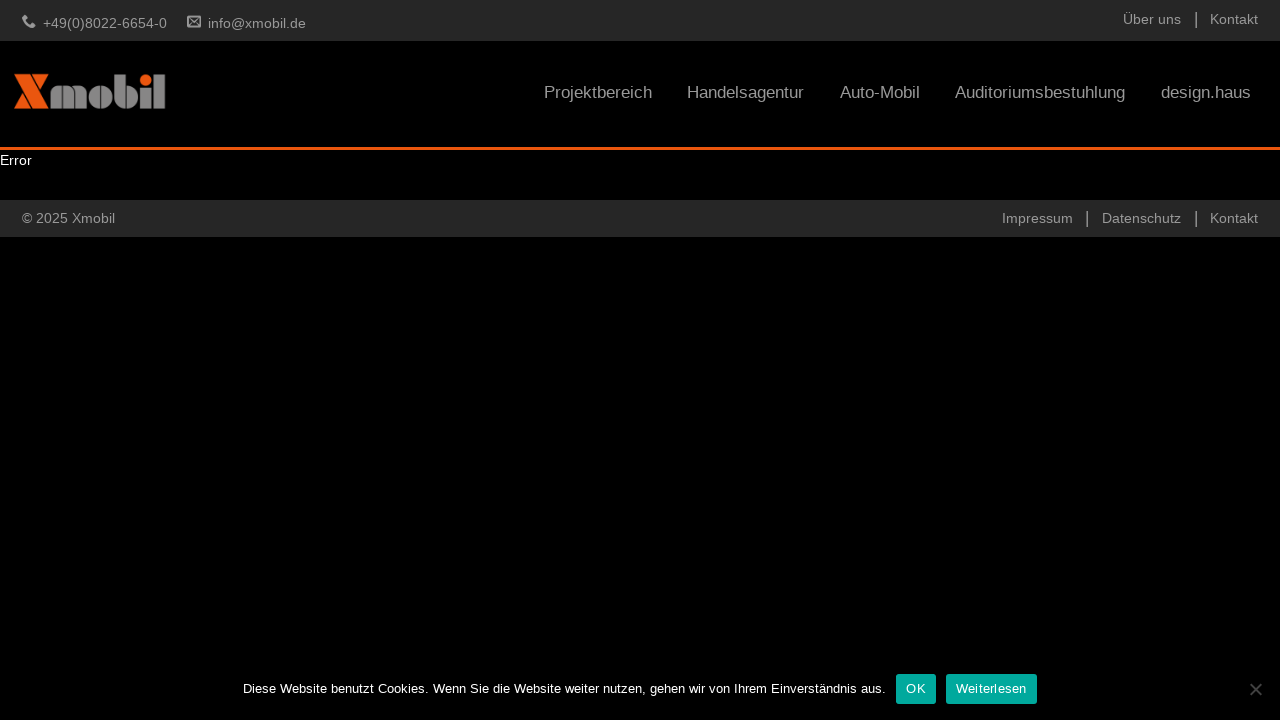

--- FILE ---
content_type: text/html; charset=UTF-8
request_url: https://www.xmobil.de/ausstellung/tuuci-sting-ray/
body_size: 8311
content:
<!doctype html>

<!--[if lt IE 7]><html lang="de" class="no-js lt-ie9 lt-ie8 lt-ie7"><![endif]-->
<!--[if (IE 7)&!(IEMobile)]><html lang="de" class="no-js lt-ie9 lt-ie8"><![endif]-->
<!--[if (IE 8)&!(IEMobile)]><html lang="de" class="no-js lt-ie9"><![endif]-->
<!--[if gt IE 8]><!--> <html lang="de" class="no-js"><!--<![endif]-->

	<head>
		<meta charset="utf-8">

				<meta http-equiv="X-UA-Compatible" content="IE=edge">

		<title>Tuuci Sting Ray - Xmobil</title>

				<meta name="HandheldFriendly" content="True">
		<meta name="MobileOptimized" content="320">
		<meta name="viewport" content="width=device-width, initial-scale=1"/>

		<link rel="pingback" href="https://www.xmobil.de/xmlrpc.php">

				<link rel="apple-touch-icon" sizes="57x57" href="https://www.xmobil.de/wp-content/themes/xmobil/library/images/icons/apple-touch-icon-57x57.png?v=PYYWj24qbP">
		<link rel="apple-touch-icon" sizes="60x60" href="https://www.xmobil.de/wp-content/themes/xmobil/library/images/icons/apple-touch-icon-60x60.png?v=PYYWj24qbP">
		<link rel="apple-touch-icon" sizes="72x72" href="https://www.xmobil.de/wp-content/themes/xmobil/library/images/icons/apple-touch-icon-72x72.png?v=PYYWj24qbP">
		<link rel="apple-touch-icon" sizes="76x76" href="https://www.xmobil.de/wp-content/themes/xmobil/library/images/icons/apple-touch-icon-76x76.png?v=PYYWj24qbP">
		<link rel="apple-touch-icon" sizes="114x114" href="https://www.xmobil.de/wp-content/themes/xmobil/library/images/icons/apple-touch-icon-114x114.png?v=PYYWj24qbP">
		<link rel="apple-touch-icon" sizes="120x120" href="https://www.xmobil.de/wp-content/themes/xmobil/library/images/icons/apple-touch-icon-120x120.png?v=PYYWj24qbP">
		<link rel="apple-touch-icon" sizes="144x144" href="https://www.xmobil.de/wp-content/themes/xmobil/library/images/icons/apple-touch-icon-144x144.png?v=PYYWj24qbP">
		<link rel="apple-touch-icon" sizes="152x152" href="https://www.xmobil.de/wp-content/themes/xmobil/library/images/icons/apple-touch-icon-152x152.png?v=PYYWj24qbP">
		<link rel="apple-touch-icon" sizes="180x180" href="https://www.xmobil.de/wp-content/themes/xmobil/library/images/icons/apple-touch-icon-180x180.png?v=PYYWj24qbP">
		<link rel="icon" type="image/png" href="https://www.xmobil.de/wp-content/themes/xmobil/library/images/icons/favicon-32x32.png?v=PYYWj24qbP" sizes="32x32">
		<link rel="icon" type="image/png" href="https://www.xmobil.de/wp-content/themes/xmobil/library/images/icons/android-chrome-192x192.png?v=PYYWj24qbP" sizes="192x192">
		<link rel="icon" type="image/png" href="https://www.xmobil.de/wp-content/themes/xmobil/library/images/icons/favicon-96x96.png?v=PYYWj24qbP" sizes="96x96">
		<link rel="icon" type="image/png" href="https://www.xmobil.de/wp-content/themes/xmobil/library/images/icons/favicon-16x16.png?v=PYYWj24qbP" sizes="16x16">
		<link rel="manifest" href="https://www.xmobil.de/wp-content/themes/xmobil/library/images/icons/manifest.json?v=PYYWj24qbP">
		<link rel="mask-icon" href="https://www.xmobil.de/wp-content/themes/xmobil/library/images/icons/safari-pinned-tab.svg?v=PYYWj24qbP" color="#e47701">
		<link rel="shortcut icon" href="https://www.xmobil.de/wp-content/themes/xmobil/library/images/icons/favicon.ico?v=PYYWj24qbP">
		<meta name="apple-mobile-web-app-title" content="Xmobil">
		<meta name="application-name" content="Xmobil">
		<meta name="msapplication-TileColor" content="#e47701">
		<meta name="msapplication-TileImage" content="https://www.xmobil.de/wp-content/themes/xmobil/library/images/icons/mstile-144x144.png?v=PYYWj24qbP">
		<meta name="msapplication-config" content="https://www.xmobil.de/wp-content/themes/xmobil/library/images/icons/browserconfig.xml?v=PYYWj24qbP">
		<meta name="theme-color" content="#ffffff">

				<meta name='robots' content='index, follow, max-image-preview:large, max-snippet:-1, max-video-preview:-1' />

	<!-- This site is optimized with the Yoast SEO plugin v23.7 - https://yoast.com/wordpress/plugins/seo/ -->
	<link rel="canonical" href="https://www.xmobil.de/ausstellung/tuuci-sting-ray/" />
	<meta property="og:locale" content="de_DE" />
	<meta property="og:type" content="article" />
	<meta property="og:title" content="Tuuci Sting Ray - Xmobil" />
	<meta property="og:url" content="https://www.xmobil.de/ausstellung/tuuci-sting-ray/" />
	<meta property="og:site_name" content="Xmobil" />
	<meta property="article:modified_time" content="2015-12-11T13:04:46+00:00" />
	<meta name="twitter:card" content="summary_large_image" />
	<script type="application/ld+json" class="yoast-schema-graph">{"@context":"https://schema.org","@graph":[{"@type":"WebPage","@id":"https://www.xmobil.de/ausstellung/tuuci-sting-ray/","url":"https://www.xmobil.de/ausstellung/tuuci-sting-ray/","name":"Tuuci Sting Ray - Xmobil","isPartOf":{"@id":"https://www.xmobil.de/#website"},"datePublished":"2015-12-02T17:16:49+00:00","dateModified":"2015-12-11T13:04:46+00:00","breadcrumb":{"@id":"https://www.xmobil.de/ausstellung/tuuci-sting-ray/#breadcrumb"},"inLanguage":"de","potentialAction":[{"@type":"ReadAction","target":["https://www.xmobil.de/ausstellung/tuuci-sting-ray/"]}]},{"@type":"BreadcrumbList","@id":"https://www.xmobil.de/ausstellung/tuuci-sting-ray/#breadcrumb","itemListElement":[{"@type":"ListItem","position":1,"name":"Home","item":"https://www.xmobil.de/"},{"@type":"ListItem","position":2,"name":"Tuuci Sting Ray"}]},{"@type":"WebSite","@id":"https://www.xmobil.de/#website","url":"https://www.xmobil.de/","name":"Xmobil","description":"Design + Marketing GmbH","potentialAction":[{"@type":"SearchAction","target":{"@type":"EntryPoint","urlTemplate":"https://www.xmobil.de/?s={search_term_string}"},"query-input":{"@type":"PropertyValueSpecification","valueRequired":true,"valueName":"search_term_string"}}],"inLanguage":"de"}]}</script>
	<!-- / Yoast SEO plugin. -->


<link rel='dns-prefetch' href='//www.xmobil.de' />
<link rel='dns-prefetch' href='//netdna.bootstrapcdn.com' />
<link rel="alternate" type="application/rss+xml" title="Xmobil &raquo; Feed" href="https://www.xmobil.de/feed/" />
<link rel="alternate" type="application/rss+xml" title="Xmobil &raquo; Kommentar-Feed" href="https://www.xmobil.de/comments/feed/" />
		<!-- This site uses the Google Analytics by ExactMetrics plugin v8.2.4 - Using Analytics tracking - https://www.exactmetrics.com/ -->
		<!-- Note: ExactMetrics is not currently configured on this site. The site owner needs to authenticate with Google Analytics in the ExactMetrics settings panel. -->
					<!-- No tracking code set -->
				<!-- / Google Analytics by ExactMetrics -->
		<script type="text/javascript">
/* <![CDATA[ */
window._wpemojiSettings = {"baseUrl":"https:\/\/s.w.org\/images\/core\/emoji\/15.0.3\/72x72\/","ext":".png","svgUrl":"https:\/\/s.w.org\/images\/core\/emoji\/15.0.3\/svg\/","svgExt":".svg","source":{"concatemoji":"https:\/\/www.xmobil.de\/wp-includes\/js\/wp-emoji-release.min.js"}};
/*! This file is auto-generated */
!function(i,n){var o,s,e;function c(e){try{var t={supportTests:e,timestamp:(new Date).valueOf()};sessionStorage.setItem(o,JSON.stringify(t))}catch(e){}}function p(e,t,n){e.clearRect(0,0,e.canvas.width,e.canvas.height),e.fillText(t,0,0);var t=new Uint32Array(e.getImageData(0,0,e.canvas.width,e.canvas.height).data),r=(e.clearRect(0,0,e.canvas.width,e.canvas.height),e.fillText(n,0,0),new Uint32Array(e.getImageData(0,0,e.canvas.width,e.canvas.height).data));return t.every(function(e,t){return e===r[t]})}function u(e,t,n){switch(t){case"flag":return n(e,"\ud83c\udff3\ufe0f\u200d\u26a7\ufe0f","\ud83c\udff3\ufe0f\u200b\u26a7\ufe0f")?!1:!n(e,"\ud83c\uddfa\ud83c\uddf3","\ud83c\uddfa\u200b\ud83c\uddf3")&&!n(e,"\ud83c\udff4\udb40\udc67\udb40\udc62\udb40\udc65\udb40\udc6e\udb40\udc67\udb40\udc7f","\ud83c\udff4\u200b\udb40\udc67\u200b\udb40\udc62\u200b\udb40\udc65\u200b\udb40\udc6e\u200b\udb40\udc67\u200b\udb40\udc7f");case"emoji":return!n(e,"\ud83d\udc26\u200d\u2b1b","\ud83d\udc26\u200b\u2b1b")}return!1}function f(e,t,n){var r="undefined"!=typeof WorkerGlobalScope&&self instanceof WorkerGlobalScope?new OffscreenCanvas(300,150):i.createElement("canvas"),a=r.getContext("2d",{willReadFrequently:!0}),o=(a.textBaseline="top",a.font="600 32px Arial",{});return e.forEach(function(e){o[e]=t(a,e,n)}),o}function t(e){var t=i.createElement("script");t.src=e,t.defer=!0,i.head.appendChild(t)}"undefined"!=typeof Promise&&(o="wpEmojiSettingsSupports",s=["flag","emoji"],n.supports={everything:!0,everythingExceptFlag:!0},e=new Promise(function(e){i.addEventListener("DOMContentLoaded",e,{once:!0})}),new Promise(function(t){var n=function(){try{var e=JSON.parse(sessionStorage.getItem(o));if("object"==typeof e&&"number"==typeof e.timestamp&&(new Date).valueOf()<e.timestamp+604800&&"object"==typeof e.supportTests)return e.supportTests}catch(e){}return null}();if(!n){if("undefined"!=typeof Worker&&"undefined"!=typeof OffscreenCanvas&&"undefined"!=typeof URL&&URL.createObjectURL&&"undefined"!=typeof Blob)try{var e="postMessage("+f.toString()+"("+[JSON.stringify(s),u.toString(),p.toString()].join(",")+"));",r=new Blob([e],{type:"text/javascript"}),a=new Worker(URL.createObjectURL(r),{name:"wpTestEmojiSupports"});return void(a.onmessage=function(e){c(n=e.data),a.terminate(),t(n)})}catch(e){}c(n=f(s,u,p))}t(n)}).then(function(e){for(var t in e)n.supports[t]=e[t],n.supports.everything=n.supports.everything&&n.supports[t],"flag"!==t&&(n.supports.everythingExceptFlag=n.supports.everythingExceptFlag&&n.supports[t]);n.supports.everythingExceptFlag=n.supports.everythingExceptFlag&&!n.supports.flag,n.DOMReady=!1,n.readyCallback=function(){n.DOMReady=!0}}).then(function(){return e}).then(function(){var e;n.supports.everything||(n.readyCallback(),(e=n.source||{}).concatemoji?t(e.concatemoji):e.wpemoji&&e.twemoji&&(t(e.twemoji),t(e.wpemoji)))}))}((window,document),window._wpemojiSettings);
/* ]]> */
</script>
<style id='wp-emoji-styles-inline-css' type='text/css'>

	img.wp-smiley, img.emoji {
		display: inline !important;
		border: none !important;
		box-shadow: none !important;
		height: 1em !important;
		width: 1em !important;
		margin: 0 0.07em !important;
		vertical-align: -0.1em !important;
		background: none !important;
		padding: 0 !important;
	}
</style>
<link rel='stylesheet' id='wp-block-library-css' href='https://www.xmobil.de/wp-includes/css/dist/block-library/style.min.css' type='text/css' media='all' />
<style id='classic-theme-styles-inline-css' type='text/css'>
/*! This file is auto-generated */
.wp-block-button__link{color:#fff;background-color:#32373c;border-radius:9999px;box-shadow:none;text-decoration:none;padding:calc(.667em + 2px) calc(1.333em + 2px);font-size:1.125em}.wp-block-file__button{background:#32373c;color:#fff;text-decoration:none}
</style>
<style id='global-styles-inline-css' type='text/css'>
:root{--wp--preset--aspect-ratio--square: 1;--wp--preset--aspect-ratio--4-3: 4/3;--wp--preset--aspect-ratio--3-4: 3/4;--wp--preset--aspect-ratio--3-2: 3/2;--wp--preset--aspect-ratio--2-3: 2/3;--wp--preset--aspect-ratio--16-9: 16/9;--wp--preset--aspect-ratio--9-16: 9/16;--wp--preset--color--black: #000000;--wp--preset--color--cyan-bluish-gray: #abb8c3;--wp--preset--color--white: #ffffff;--wp--preset--color--pale-pink: #f78da7;--wp--preset--color--vivid-red: #cf2e2e;--wp--preset--color--luminous-vivid-orange: #ff6900;--wp--preset--color--luminous-vivid-amber: #fcb900;--wp--preset--color--light-green-cyan: #7bdcb5;--wp--preset--color--vivid-green-cyan: #00d084;--wp--preset--color--pale-cyan-blue: #8ed1fc;--wp--preset--color--vivid-cyan-blue: #0693e3;--wp--preset--color--vivid-purple: #9b51e0;--wp--preset--gradient--vivid-cyan-blue-to-vivid-purple: linear-gradient(135deg,rgba(6,147,227,1) 0%,rgb(155,81,224) 100%);--wp--preset--gradient--light-green-cyan-to-vivid-green-cyan: linear-gradient(135deg,rgb(122,220,180) 0%,rgb(0,208,130) 100%);--wp--preset--gradient--luminous-vivid-amber-to-luminous-vivid-orange: linear-gradient(135deg,rgba(252,185,0,1) 0%,rgba(255,105,0,1) 100%);--wp--preset--gradient--luminous-vivid-orange-to-vivid-red: linear-gradient(135deg,rgba(255,105,0,1) 0%,rgb(207,46,46) 100%);--wp--preset--gradient--very-light-gray-to-cyan-bluish-gray: linear-gradient(135deg,rgb(238,238,238) 0%,rgb(169,184,195) 100%);--wp--preset--gradient--cool-to-warm-spectrum: linear-gradient(135deg,rgb(74,234,220) 0%,rgb(151,120,209) 20%,rgb(207,42,186) 40%,rgb(238,44,130) 60%,rgb(251,105,98) 80%,rgb(254,248,76) 100%);--wp--preset--gradient--blush-light-purple: linear-gradient(135deg,rgb(255,206,236) 0%,rgb(152,150,240) 100%);--wp--preset--gradient--blush-bordeaux: linear-gradient(135deg,rgb(254,205,165) 0%,rgb(254,45,45) 50%,rgb(107,0,62) 100%);--wp--preset--gradient--luminous-dusk: linear-gradient(135deg,rgb(255,203,112) 0%,rgb(199,81,192) 50%,rgb(65,88,208) 100%);--wp--preset--gradient--pale-ocean: linear-gradient(135deg,rgb(255,245,203) 0%,rgb(182,227,212) 50%,rgb(51,167,181) 100%);--wp--preset--gradient--electric-grass: linear-gradient(135deg,rgb(202,248,128) 0%,rgb(113,206,126) 100%);--wp--preset--gradient--midnight: linear-gradient(135deg,rgb(2,3,129) 0%,rgb(40,116,252) 100%);--wp--preset--font-size--small: 13px;--wp--preset--font-size--medium: 20px;--wp--preset--font-size--large: 36px;--wp--preset--font-size--x-large: 42px;--wp--preset--spacing--20: 0.44rem;--wp--preset--spacing--30: 0.67rem;--wp--preset--spacing--40: 1rem;--wp--preset--spacing--50: 1.5rem;--wp--preset--spacing--60: 2.25rem;--wp--preset--spacing--70: 3.38rem;--wp--preset--spacing--80: 5.06rem;--wp--preset--shadow--natural: 6px 6px 9px rgba(0, 0, 0, 0.2);--wp--preset--shadow--deep: 12px 12px 50px rgba(0, 0, 0, 0.4);--wp--preset--shadow--sharp: 6px 6px 0px rgba(0, 0, 0, 0.2);--wp--preset--shadow--outlined: 6px 6px 0px -3px rgba(255, 255, 255, 1), 6px 6px rgba(0, 0, 0, 1);--wp--preset--shadow--crisp: 6px 6px 0px rgba(0, 0, 0, 1);}:where(.is-layout-flex){gap: 0.5em;}:where(.is-layout-grid){gap: 0.5em;}body .is-layout-flex{display: flex;}.is-layout-flex{flex-wrap: wrap;align-items: center;}.is-layout-flex > :is(*, div){margin: 0;}body .is-layout-grid{display: grid;}.is-layout-grid > :is(*, div){margin: 0;}:where(.wp-block-columns.is-layout-flex){gap: 2em;}:where(.wp-block-columns.is-layout-grid){gap: 2em;}:where(.wp-block-post-template.is-layout-flex){gap: 1.25em;}:where(.wp-block-post-template.is-layout-grid){gap: 1.25em;}.has-black-color{color: var(--wp--preset--color--black) !important;}.has-cyan-bluish-gray-color{color: var(--wp--preset--color--cyan-bluish-gray) !important;}.has-white-color{color: var(--wp--preset--color--white) !important;}.has-pale-pink-color{color: var(--wp--preset--color--pale-pink) !important;}.has-vivid-red-color{color: var(--wp--preset--color--vivid-red) !important;}.has-luminous-vivid-orange-color{color: var(--wp--preset--color--luminous-vivid-orange) !important;}.has-luminous-vivid-amber-color{color: var(--wp--preset--color--luminous-vivid-amber) !important;}.has-light-green-cyan-color{color: var(--wp--preset--color--light-green-cyan) !important;}.has-vivid-green-cyan-color{color: var(--wp--preset--color--vivid-green-cyan) !important;}.has-pale-cyan-blue-color{color: var(--wp--preset--color--pale-cyan-blue) !important;}.has-vivid-cyan-blue-color{color: var(--wp--preset--color--vivid-cyan-blue) !important;}.has-vivid-purple-color{color: var(--wp--preset--color--vivid-purple) !important;}.has-black-background-color{background-color: var(--wp--preset--color--black) !important;}.has-cyan-bluish-gray-background-color{background-color: var(--wp--preset--color--cyan-bluish-gray) !important;}.has-white-background-color{background-color: var(--wp--preset--color--white) !important;}.has-pale-pink-background-color{background-color: var(--wp--preset--color--pale-pink) !important;}.has-vivid-red-background-color{background-color: var(--wp--preset--color--vivid-red) !important;}.has-luminous-vivid-orange-background-color{background-color: var(--wp--preset--color--luminous-vivid-orange) !important;}.has-luminous-vivid-amber-background-color{background-color: var(--wp--preset--color--luminous-vivid-amber) !important;}.has-light-green-cyan-background-color{background-color: var(--wp--preset--color--light-green-cyan) !important;}.has-vivid-green-cyan-background-color{background-color: var(--wp--preset--color--vivid-green-cyan) !important;}.has-pale-cyan-blue-background-color{background-color: var(--wp--preset--color--pale-cyan-blue) !important;}.has-vivid-cyan-blue-background-color{background-color: var(--wp--preset--color--vivid-cyan-blue) !important;}.has-vivid-purple-background-color{background-color: var(--wp--preset--color--vivid-purple) !important;}.has-black-border-color{border-color: var(--wp--preset--color--black) !important;}.has-cyan-bluish-gray-border-color{border-color: var(--wp--preset--color--cyan-bluish-gray) !important;}.has-white-border-color{border-color: var(--wp--preset--color--white) !important;}.has-pale-pink-border-color{border-color: var(--wp--preset--color--pale-pink) !important;}.has-vivid-red-border-color{border-color: var(--wp--preset--color--vivid-red) !important;}.has-luminous-vivid-orange-border-color{border-color: var(--wp--preset--color--luminous-vivid-orange) !important;}.has-luminous-vivid-amber-border-color{border-color: var(--wp--preset--color--luminous-vivid-amber) !important;}.has-light-green-cyan-border-color{border-color: var(--wp--preset--color--light-green-cyan) !important;}.has-vivid-green-cyan-border-color{border-color: var(--wp--preset--color--vivid-green-cyan) !important;}.has-pale-cyan-blue-border-color{border-color: var(--wp--preset--color--pale-cyan-blue) !important;}.has-vivid-cyan-blue-border-color{border-color: var(--wp--preset--color--vivid-cyan-blue) !important;}.has-vivid-purple-border-color{border-color: var(--wp--preset--color--vivid-purple) !important;}.has-vivid-cyan-blue-to-vivid-purple-gradient-background{background: var(--wp--preset--gradient--vivid-cyan-blue-to-vivid-purple) !important;}.has-light-green-cyan-to-vivid-green-cyan-gradient-background{background: var(--wp--preset--gradient--light-green-cyan-to-vivid-green-cyan) !important;}.has-luminous-vivid-amber-to-luminous-vivid-orange-gradient-background{background: var(--wp--preset--gradient--luminous-vivid-amber-to-luminous-vivid-orange) !important;}.has-luminous-vivid-orange-to-vivid-red-gradient-background{background: var(--wp--preset--gradient--luminous-vivid-orange-to-vivid-red) !important;}.has-very-light-gray-to-cyan-bluish-gray-gradient-background{background: var(--wp--preset--gradient--very-light-gray-to-cyan-bluish-gray) !important;}.has-cool-to-warm-spectrum-gradient-background{background: var(--wp--preset--gradient--cool-to-warm-spectrum) !important;}.has-blush-light-purple-gradient-background{background: var(--wp--preset--gradient--blush-light-purple) !important;}.has-blush-bordeaux-gradient-background{background: var(--wp--preset--gradient--blush-bordeaux) !important;}.has-luminous-dusk-gradient-background{background: var(--wp--preset--gradient--luminous-dusk) !important;}.has-pale-ocean-gradient-background{background: var(--wp--preset--gradient--pale-ocean) !important;}.has-electric-grass-gradient-background{background: var(--wp--preset--gradient--electric-grass) !important;}.has-midnight-gradient-background{background: var(--wp--preset--gradient--midnight) !important;}.has-small-font-size{font-size: var(--wp--preset--font-size--small) !important;}.has-medium-font-size{font-size: var(--wp--preset--font-size--medium) !important;}.has-large-font-size{font-size: var(--wp--preset--font-size--large) !important;}.has-x-large-font-size{font-size: var(--wp--preset--font-size--x-large) !important;}
:where(.wp-block-post-template.is-layout-flex){gap: 1.25em;}:where(.wp-block-post-template.is-layout-grid){gap: 1.25em;}
:where(.wp-block-columns.is-layout-flex){gap: 2em;}:where(.wp-block-columns.is-layout-grid){gap: 2em;}
:root :where(.wp-block-pullquote){font-size: 1.5em;line-height: 1.6;}
</style>
<link rel='stylesheet' id='cookie-notice-front-css' href='https://www.xmobil.de/wp-content/plugins/cookie-notice/css/front.min.css' type='text/css' media='all' />
<link rel='stylesheet' id='font-awesome-css' href='//netdna.bootstrapcdn.com/font-awesome/4.1.0/css/font-awesome.css' type='text/css' media='screen' />
<link rel='stylesheet' id='strip-css-css' href='https://www.xmobil.de/wp-content/themes/xmobil/assets/static/strip/css/strip.css' type='text/css' media='all' />
<link rel='stylesheet' id='main-css-css' href='https://www.xmobil.de/wp-content/themes/xmobil/assets/dist/styles/main.css' type='text/css' media='all' />
<script type="text/javascript" id="cookie-notice-front-js-before">
/* <![CDATA[ */
var cnArgs = {"ajaxUrl":"https:\/\/www.xmobil.de\/wp-admin\/admin-ajax.php","nonce":"c4e42ed1f6","hideEffect":"fade","position":"bottom","onScroll":false,"onScrollOffset":100,"onClick":false,"cookieName":"cookie_notice_accepted","cookieTime":604800,"cookieTimeRejected":2592000,"globalCookie":false,"redirection":false,"cache":false,"revokeCookies":false,"revokeCookiesOpt":"automatic"};
/* ]]> */
</script>
<script type="text/javascript" src="https://www.xmobil.de/wp-content/plugins/cookie-notice/js/front.min.js" id="cookie-notice-front-js"></script>
<script type="text/javascript" src="https://www.xmobil.de/wp-includes/js/jquery/jquery.min.js" id="jquery-core-js"></script>
<script type="text/javascript" src="https://www.xmobil.de/wp-includes/js/jquery/jquery-migrate.min.js" id="jquery-migrate-js"></script>
<script type="text/javascript" src="https://www.xmobil.de/wp-content/themes/xmobil/assets/dist/scripts/vendor.min.js" id="vendor-js-js"></script>
<script type="text/javascript" src="https://www.xmobil.de/wp-content/themes/xmobil/assets/static/strip/js/strip.pkgd.min.js" id="strip-js-js"></script>
<script type="text/javascript" src="https://www.xmobil.de/wp-content/themes/xmobil/assets/dist/scripts/main.min.js" id="main-js-js"></script>
<link rel="https://api.w.org/" href="https://www.xmobil.de/wp-json/" /><link rel='shortlink' href='https://www.xmobil.de/?p=836' />
<link rel="alternate" title="oEmbed (JSON)" type="application/json+oembed" href="https://www.xmobil.de/wp-json/oembed/1.0/embed?url=https%3A%2F%2Fwww.xmobil.de%2Fausstellung%2Ftuuci-sting-ray%2F" />
<link rel="alternate" title="oEmbed (XML)" type="text/xml+oembed" href="https://www.xmobil.de/wp-json/oembed/1.0/embed?url=https%3A%2F%2Fwww.xmobil.de%2Fausstellung%2Ftuuci-sting-ray%2F&#038;format=xml" />

<style>
.scroll-back-to-top-wrapper {
    position: fixed;
	opacity: 0;
	visibility: hidden;
	overflow: hidden;
	text-align: center;
	z-index: 99999999;
    background-color: #ea560d;
	color: #ffffff;
	width: 50px;
	height: 48px;
	line-height: 48px;
	right: 30px;
	bottom: 30px;
	padding-top: 2px;
	border-top-left-radius: 0px;
	border-top-right-radius: 0px;
	border-bottom-right-radius: 0px;
	border-bottom-left-radius: 0px;
	-webkit-transition: all 0.5s ease-in-out;
	-moz-transition: all 0.5s ease-in-out;
	-ms-transition: all 0.5s ease-in-out;
	-o-transition: all 0.5s ease-in-out;
	transition: all 0.5s ease-in-out;
}
.scroll-back-to-top-wrapper:hover {
	background-color: #b75f01;
  color: #ffffff;
}
.scroll-back-to-top-wrapper.show {
    visibility:visible;
    cursor:pointer;
	opacity: 0.7;
}
.scroll-back-to-top-wrapper i.fa {
	line-height: inherit;
}
.scroll-back-to-top-wrapper .fa-lg {
	vertical-align: 0;
}
i.fa { line-height: 1 !important; }</style><style type="text/css">.broken_link, a.broken_link {
	text-decoration: line-through;
}</style>		
				
	</head>

	<body class="studiox-template-default single single-studiox postid-836 cookies-not-set" itemscope itemtype="http://schema.org/WebPage">


	<nav class="xm--meta-i-nav-bar">
  <div class="row">
    <section class="xm--left">
      <ul>
        <li class="xm--phone"><a href="tel://+49-8022-6654-0">+49(0)8022-6654-0</a></li>
        <li class="xm--email"><a href="mailto:info@xmobil.de">info@xmobil.de</a></li>
      </ul>
    </section>
    <section class="xm--right">
      <ul id="menu-meta-i" class=""><li id="menu-item-20" class="menu-item menu-item-type-post_type menu-item-object-page menu-item-20"><a href="https://www.xmobil.de/ueber-uns/">Über uns</a></li>
<li id="menu-item-18" class="menu-item menu-item-type-post_type menu-item-object-page menu-item-18"><a href="https://www.xmobil.de/kontakt/">Kontakt</a></li>
</ul>    </section>
  </div>
</nav>
	<nav class="xm--main-nav-bar">
  <div class="row">
    <div class="small-12 small-centered medium-12 large-uncentered large-2 columns">
      <section class="xm--left">
        <a href="https://www.xmobil.de ">
          <img id="xmobil-logo" src="https://www.xmobil.de/wp-content/themes/xmobil/assets/img/xmobil-logo.png">
        </a>
      </section>
    </div>
    <div class="small-12 medium-12 large-10 columns ">
      <section class="xm--right">
            <ul id="menu-hauptmenue" class=""><li id="menu-item-25" class="menu-item menu-item-type-post_type menu-item-object-page menu-item-25"><a href="https://www.xmobil.de/projektbereich/">Projektbereich</a></li>
<li id="menu-item-23" class="menu-item menu-item-type-post_type menu-item-object-page menu-item-has-children menu-item-23"><a href="https://www.xmobil.de/handelsagentur/">Handelsagentur</a>
<ul class="sub-menu">
	<li id="menu-item-1651" class="menu-item menu-item-type-post_type menu-item-object-page menu-item-1651"><a href="https://www.xmobil.de/handelsagentur/gtv/">GTV</a></li>
	<li id="menu-item-1652" class="menu-item menu-item-type-post_type menu-item-object-page menu-item-1652"><a href="https://www.xmobil.de/?page_id=103">fantoni</a></li>
</ul>
</li>
<li id="menu-item-22" class="menu-item menu-item-type-post_type menu-item-object-page menu-item-has-children menu-item-22"><a href="https://www.xmobil.de/auto-mobil/">Auto-Mobil</a>
<ul class="sub-menu">
	<li id="menu-item-1645" class="menu-item menu-item-type-taxonomy menu-item-object-auto-mobil-bereiche menu-item-1645"><a href="https://www.xmobil.de/auto-mobil/material/">Material</a></li>
	<li id="menu-item-1646" class="menu-item menu-item-type-taxonomy menu-item-object-auto-mobil-bereiche menu-item-1646"><a href="https://www.xmobil.de/auto-mobil/schutzhuellen/">Schutzhüllen</a></li>
	<li id="menu-item-1647" class="menu-item menu-item-type-taxonomy menu-item-object-auto-mobil-bereiche menu-item-1647"><a href="https://www.xmobil.de/auto-mobil/sitze/">Sitze</a></li>
	<li id="menu-item-1648" class="menu-item menu-item-type-taxonomy menu-item-object-auto-mobil-bereiche menu-item-1648"><a href="https://www.xmobil.de/auto-mobil/accessoires/">Accessoires</a></li>
	<li id="menu-item-1649" class="menu-item menu-item-type-taxonomy menu-item-object-auto-mobil-bereiche menu-item-1649"><a href="https://www.xmobil.de/auto-mobil/ausstattung/">Ausstattung</a></li>
	<li id="menu-item-1650" class="menu-item menu-item-type-taxonomy menu-item-object-auto-mobil-bereiche menu-item-1650"><a href="https://www.xmobil.de/auto-mobil/ausstattung-flugzeug/">Ausstattung</a></li>
	<li id="menu-item-1644" class="menu-item menu-item-type-taxonomy menu-item-object-auto-mobil-bereiche menu-item-1644"><a href="https://www.xmobil.de/auto-mobil/fussmatten/">Fußmatten</a></li>
</ul>
</li>
<li id="menu-item-2157" class="menu-item menu-item-type-custom menu-item-object-custom menu-item-2157"><a href="https://www.xmobil.de/projektbereich#anchor--reihenbestuhlung">Auditoriumsbestuhlung</a></li>
<li id="menu-item-2770" class="menu-item menu-item-type-custom menu-item-object-custom menu-item-2770"><a href="http://www.designxhaus.de">design.haus</a></li>
</ul>      </section>
    </div>
  </div>
</nav>
Error
    <nav class="xm--meta-ii-nav-bar">
  <div class="row">
    <section class="xm--left">
      <p class="xm--copyright">&copy; 2025 Xmobil</p>
    </section>
    <section class="xm--right">
      <ul id="menu-meta-ii" class=""><li id="menu-item-27" class="menu-item menu-item-type-post_type menu-item-object-page menu-item-27"><a href="https://www.xmobil.de/impressum/">Impressum</a></li>
<li id="menu-item-26" class="menu-item menu-item-type-post_type menu-item-object-page menu-item-26"><a href="https://www.xmobil.de/datenschutz/">Datenschutz</a></li>
<li id="menu-item-28" class="menu-item menu-item-type-post_type menu-item-object-page menu-item-28"><a href="https://www.xmobil.de/kontakt/">Kontakt</a></li>
</ul>    </section>
  </div>
</nav>

		
		<div class="scroll-back-to-top-wrapper">
	<span class="scroll-back-to-top-inner">
					<i class="fa fa-2x fa-angle-up"></i>
			</span>
</div>


 	<!-- GOOGLE ANALYTICS -->

 	<script>
	(function(i,s,o,g,r,a,m){i['GoogleAnalyticsObject']=r;i[r]=i[r]||function(){
	   (i[r].q=i[r].q||[]).push(arguments)},i[r].l=1*new
	Date();a=s.createElement(o),
	m=s.getElementsByTagName(o)[0];a.async=1;a.src=g;m.parentNode.insertBefore(a,m)
	})(window,document,'script','https://www.google-analytics.com/analytics.js','ga');

	   ga('create', 'UA-90925933-1', 'auto');
	   ga('set', 'anonymizeIp', true);
	   ga('send', 'pageview');

	</script>

	<!-- ./ google analytics -->


	<script type="text/javascript" id="scroll-back-to-top-js-extra">
/* <![CDATA[ */
var scrollBackToTop = {"scrollDuration":"500","fadeDuration":"0.5"};
/* ]]> */
</script>
<script type="text/javascript" src="https://www.xmobil.de/wp-content/plugins/scroll-back-to-top/assets/js/scroll-back-to-top.js" id="scroll-back-to-top-js"></script>

		<!-- Cookie Notice plugin v2.4.18 by Hu-manity.co https://hu-manity.co/ -->
		<div id="cookie-notice" role="dialog" class="cookie-notice-hidden cookie-revoke-hidden cn-position-bottom" aria-label="Cookie Notice" style="background-color: rgba(0,0,0,1);"><div class="cookie-notice-container" style="color: #fff"><span id="cn-notice-text" class="cn-text-container">Diese Website benutzt Cookies. Wenn Sie die Website weiter nutzen, gehen wir von Ihrem Einverständnis aus.</span><span id="cn-notice-buttons" class="cn-buttons-container"><a href="#" id="cn-accept-cookie" data-cookie-set="accept" class="cn-set-cookie cn-button" aria-label="OK" style="background-color: #00a99d">OK</a><a href="https://www.xmobil.de/datenschutz/" target="_blank" id="cn-more-info" class="cn-more-info cn-button" aria-label="Weiterlesen" style="background-color: #00a99d">Weiterlesen</a></span><span id="cn-close-notice" data-cookie-set="accept" class="cn-close-icon" title="Nein"></span></div>
			
		</div>
		<!-- / Cookie Notice plugin -->
    

	</body>

</html> <!-- end of site. what a ride! -->


--- FILE ---
content_type: text/javascript
request_url: https://www.xmobil.de/wp-content/themes/xmobil/assets/dist/scripts/main.min.js
body_size: 552
content:
$(function(){$("a[href*=#]:not([href=#])").click(function(){if(location.pathname.replace(/^\//,"")==this.pathname.replace(/^\//,"")&&location.hostname==this.hostname){var a=$(this.hash);if(a=a.length?a:$("[name="+this.hash.slice(1)+"]"),a.length)return $("html,body").animate({scrollTop:a.offset().top},1e3),!1}})}),$(document).ready(function(){$(document).foundation(),$(".xm-slider").slick({dots:!0,arrows:!0,infinite:!0,speed:500,fade:!0,lazyLoad:"ondemand",cssEase:"linear",responsive:[{breakpoint:768,settings:{dots:!0,arrows:!1}}]}),$("#mood-slider").slick({dots:!1,infinite:!0,slidesToShow:1,fade:!0,lazyLoad:"ondemand",adaptiveHeight:!0})});

--- FILE ---
content_type: text/plain
request_url: https://www.google-analytics.com/j/collect?v=1&_v=j102&aip=1&a=1361130740&t=pageview&_s=1&dl=https%3A%2F%2Fwww.xmobil.de%2Fausstellung%2Ftuuci-sting-ray%2F&ul=en-us%40posix&dt=Tuuci%20Sting%20Ray%20-%20Xmobil&sr=1280x720&vp=1280x720&_u=YEBAAEABAAAAACAAI~&jid=1624002955&gjid=580656423&cid=1461406364.1765864251&tid=UA-90925933-1&_gid=2080941082.1765864251&_r=1&_slc=1&z=1976429692
body_size: -449
content:
2,cG-EGXQG10QXM